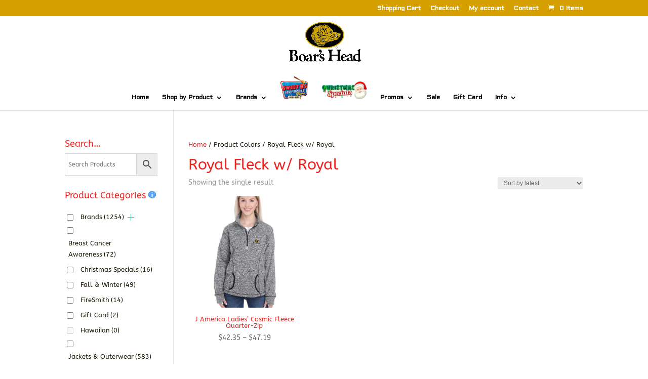

--- FILE ---
content_type: text/css
request_url: https://goldenstitches.com/wp-content/et-cache/global/et-divi-customizer-global.min.css?ver=1761235551
body_size: 218
content:
.woocommerce .products .product,.woocommerce .products .product .price{text-align:center}.et_right_sidebar #main-content .container::before{left:20%!important;right:auto!important}body #page-container #left-area{float:right;padding-left:3%;padding-right:0}body #page-container #sidebar{padding-left:0;padding-right:3%;float:left}.notification-bar{position:sticky;top:0;z-index:9999;background-color:#f5f5f5;border-bottom:1px solid #ccc;padding:0}.notification-bar .et_pb_row{display:flex;align-items:center;justify-content:space-between;padding:10px 20px}.notification-bar .et_pb_text{margin:0;font-size:14px;color:#333;line-height:1.4}.notification-bar .et_pb_button{font-size:14px;padding:6px 14px;margin:0!important;border:1px solid #f5a623;color:#f5a623;background:#fff;border-radius:4px;line-height:1}.notification-bar .et_pb_button:hover{background-color:#f5a623;color:#fff}.notification-bar .et_pb_column{width:auto!important;flex:0 0 auto}@media screen and (min-width:768px){.notification-bar .et_pb_row{column-gap:4px}.notification-bar .et_pb_column{width:auto!important;flex:0 0 auto}}